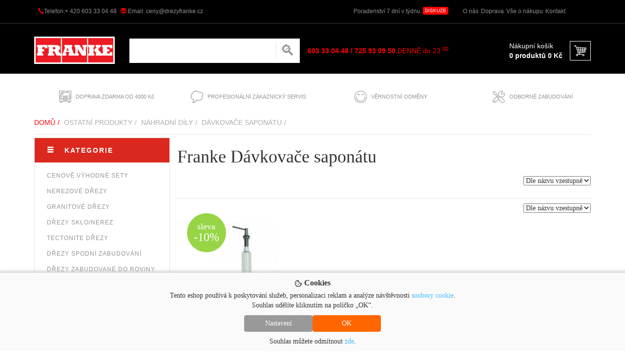

--- FILE ---
content_type: text/html; charset=utf-8
request_url: https://www.drezyfranke.cz/c5398-davkovace-saponatu/
body_size: 5235
content:
<!DOCTYPE html>
<html lang="cs">
<head>
	<meta http-equiv="Content-Type" content="text/html; charset=utf-8">
	<title>Franke Dávkovače saponátu</title>
	<meta name="viewport" content="width=device-width, initial-scale=1">
	<meta name="description" content="Franke Dávkovače saponátu">
	<meta name="keywords" content="Franke Dávkovače saponátu">
	<meta name="author" content="2Traders CZ s.r.o.">
	<meta name="robots" content="all">
	<link rel="stylesheet" type="text/css" href="/styles/lib.css">
	<link rel="stylesheet" type="text/css" href="/styles/main.css?1768845611">
	<script src="/js/jquery.js"></script>
	<script src="/js/lib.js"></script>
	<script src="/js/main.js?1768845611"></script>
	<link rel="shortcut icon" href="/images/favicon.ico">


</head>
<body>

<div style="position:relative;width:0;height:0;z-index:999999">
	<div id="windowBg" style="position:absolute;background:#fff;opacity:.9;z-index:999998"></div>
	<div id="window" style="position:absolute;z-index:999999;background:#fff"></div>
</div>

<div class="cookieBar">
	<div>
		<span><img src="https://static.elektrocz.com/w1/images/cookie.svg" width="16" height"16" /> Cookies</span>
		<p>Tento eshop používá k poskytování služeb, personalizaci reklam a analýze návštěvnosti <a href="/zasady-ochrany-osobnich-udaju/">soubory cookie</a>. Souhlas udělíte kliknutím na políčko „OK“.</p>
		<div>
			<button class="cookieBar-btn-config" onclick="showHideCookieWindow();"><span>Nastavení</span></button>
			<button class="cookieBar-btn-allow-all" onclick="setCookieConsent('all');"><span>OK</span></button>
		</div>
		<p>Souhlas můžete odmítnout <span onclick="setCookieConsent('deny');">zde</span>.</p>
	</div>
</div>

<div class="cookieWindow">
	<div class="cookieWindowFixed">
		<form id="cookieSettings_frm" onsubmit="return false;">
			<div class="cookieSettings_obal">
				<div>
					<span><img src="https://static.elektrocz.com/w1/images/cookie.svg" width="20" height"20" /> Nastavení cookies</span>
					<span onclick="showHideCookieWindow();">+</span>
					<div class="cleaner"></div>
					<p>Zde máte možnost přizpůsobit soubory cookie podle kategorií, v souladu s vlastními preferencemi.</p>
				</div>
				<div class="cookieSettings_select">
					<span>Technické cookies</span>
					<div class="cookieSettings_onoffswitch">
						<input type="checkbox" name="technic" checked disabled />
					</div>
					<div class="cleaner"></div>
					<p>Technické cookies jsou nezbytné pro správné fungování webu a všech funkcí, které nabízí. Jsou odpovědné mj. za uchovávání produktů v košíku, působení filtrů, nákupní proces a ukládání nastavení soukromí. Nepožadujeme Váš souhlas s využitím technických cookies na našem webu. Z tohoto důvodu technické cookies nemohou být individuálně deaktivovány nebo aktivovány.</p>
				</div>
				<div class="cookieSettings_select">
					<span>Analytické cookies</span>
					<div class="cookieSettings_onoffswitch">
						<input type="checkbox" name="analytic" />
					</div>
					<div class="cleaner"></div>
					<p>Analytické cookies nám umožňují měření výkonu našeho webu a našich reklamních kampaní. Jejich pomocí určujeme počet návštěv a zdroje návštěv našich internetových stránek. Data získaná pomocí těchto cookies zpracováváme souhrnně, bez použití identifikátorů, které ukazují na konkrétní uživatelé našeho webu. Pokud vypnete používání analytických cookies ve vztahu k Vaší návštěvě, ztrácíme možnost analýzy výkonu a optimalizace našich opatření.</p>
				</div>
				<div class="cookieSettings_select">
					<span>Personalizované soubory cookie</span>
					<div class="cookieSettings_onoffswitch">
						<input type="checkbox" name="personal" />
					</div>
					<div class="cleaner"></div>
					<p>Používáme rovněž soubory cookie a další technologie, abychom přizpůsobili náš obchod potřebám a zájmům našich zákazníků a připravili tak pro Vás výjimečné nákupní zkušenosti. Díky použití personalizovaných souborů cookie se můžeme vyvarovat vysvětlování nežádoucích informací, jako jsou neodpovídající doporučení výrobků nebo neužitečné mimořádné nabídky. Navíc nám používání personalizovaných souborů cookie umožňuje nabízet Vám dodatečné funkce, jako například doporučení výrobků přizpůsobených Vašim potřebám.</p>
				</div>
				<div class="cookieSettings_select">
					<span>Reklamní cookies</span>
					<div class="cookieSettings_onoffswitch">
						<input type="checkbox" name="reklam" />
					</div>
					<div class="cleaner"></div>
					<p>Reklamní cookies používáme my nebo naši partneři, abychom Vám mohli zobrazit vhodné obsahy nebo reklamy jak na našich stránkách, tak na stránkách třetích subjektů. Díky tomu můžeme vytvářet profily založené na Vašich zájmech, tak zvané pseudonymizované profily. Na základě těchto informací není zpravidla možná bezprostřední identifikace Vaší osoby, protože jsou používány pouze pseudonymizované údaje. Pokud nevyjádříte souhlas, nebudete příjemcem obsahů a reklam přizpůsobených Vašim zájmům.</p>
				</div>
				<div>
					<button class="cookieSettings-btn-allow-selected" onclick="setCookieConsent('spec');"><span>Souhlasím s použitím vybraných souborů cookies</span></button>
					<button class="cookieSettings-btn-allow-all" onclick="setCookieConsent('all');"><span>Souhlasím s použitím všech souborů cookies</span></button>
				</div>
			</div>
		</form>
	</div>
</div>

<header>
   <div class="container">
	   <div id="header-first" class="row">
		   <div class="col-lg-5 col-md-5 col-sm-12 col-xs-12">
			   <div class="wrap">
				   <div class="wrap-inner">
						<span class="glyphicon glyphicon-earphone"></span>
						<span>Telefon:+ 420 603 33 04 48</span>
				   </div>
				   <div class="wrap-inner">
						<span class="glyphicon glyphicon-envelope"></span>
						<span>&nbsp;Email: ceny@drezyfranke.cz</span>
				   </div>
			   </div>
		   </div>
		   <div class="col-lg-4 col-md-4 col-sm-6 col-xs-6">
			   <div id="header-middle">
			   <span>Poradenství 7 dní v týdnu</span>
			   <a href="/diskuze/" title="Diskuze">
				   <div id="discussion-btn">DISKUZE</div>
			   </a>
			   </div>
		   </div>
		   <div class="col-lg-3 col-md-3 col-sm-6 col-xs-6">
			   <nav id="nav-top">
					<a href="/o-nas/" title="O nás">O nás</a>
					<a href="/doprava/" title="Doprava">Doprava</a>
					<a href="/vse-o-nakupu/" title="Vše o nákupu">Vše o nákupu</a>
					<a href="/kontakt/" title="Kontakt">Kontakt</a>
			   </nav>
		   </div>
	   </div>
   </div>
   <div id="hr"></div>
   <div class="container">
	   <div id="header-second" class="row">
		   <div class="col-lg-2 col-md-2 col-sm-12 col-xs-12">
				<a href="/" title="Franke dřezy baterie">
					<div id="logo">
						<img src="/images/franke-logo.jpg" alt="Franke dřezy baterie">
					</div>
				</a>
		   </div>
		   <div class="col-lg-7 col-md-7 col-sm-7 col-xs-7">
			   <form id="search" action="" method="post">
				   <input type="text" name="word" value="">
				   <button> &#128269;</button>
			   </form>
				<div id="call-info">
										<span>603&nbsp;33&nbsp;04&nbsp;48&nbsp;/&nbsp;725&nbsp;93&nbsp;09&nbsp;50</span><span>&nbsp;DENNĚ&nbsp;do&nbsp;23&nbsp;<sup>00</sup></span>
				</div>
		   </div>
		   <div id="cart-info" class="col-lg-3 col-md-3 col-sm-5 col-xs-5">
							   <a href="/kosik/" title="Nákupní košík">
					<div id="cart-icon">
						<img src="/images/cart.png" alt="Nákupní košík">
					</div>
			   </a>
			   <div>
				   <span>Nákupní košík</span><br>
				   <span>0 produktů 0 Kč</span>
			   </div>
		   </div>
	   </div>
   </div>
</header>
<div class="container">
   <div id="sub-header" class="row">
	   <div class="icons-wrap">
			<div class="icons">
				 <img src="/images/doprava.png" alt="Doprava zdarma">
				 <span>DOPRAVA ZDARMA OD 4000 Kč</span>
			 </div>
			 <div class="icons">
				 <img src="/images/servis.png" alt="Zákaznický servis">
				 <span>PROFESIONÁLNÍ ZÁKAZNICKÝ SERVIS</span>
			 </div>
	   </div>
	   <div class="icons-wrap">
			<div class="icons">
				<img src="/images/odmeny.png" alt="Věrnostní odměny">
				<span>VĚRNOSTNÍ ODMĚNY</span>
			</div>
			<div class="icons">
				<img src="/images/instalace.png" alt="Odborné zabudování">
				<span>ODBORNÉ ZABUDOVÁNÍ</span>
			</div>
	   </div>
	</div>
</div>

<div class="container">
		<div class="row">
				<div id="path" class="col-lg-12 col-md-12 col-sm-12 col-xs-12">
					<a href="/" title="Franke dřezy baterie digestoře">Domů</a> <a href="/c5384-ostatni-produkty/" title="Franke Ostatní produkty">Ostatní produkty</a> <a href="/c5392-nahradni-dily/" title="Franke Náhradní díly">Náhradní díly</a> <a href="/c5398-davkovace-saponatu/" title="Franke Dávkovače saponátu">Dávkovače saponátu</a>
				</div>
			</div><div id="section-1" class="row">
	<div id="navigation2" class="col-lg-3 col-md-3">
		<div class="nav-title">
			<span class="glyphicon glyphicon-menu-hamburger"></span><span>KATEGORIE</span>
		</div>
		<nav>
			<ul>
				<li><a href="/c5325-cenove-vyhodne-sety/" title="Cenově výhodné sety">CENOVĚ VÝHODNÉ SETY</a></li><li><a href="/c5327-nerezove-drezy/" title="Nerezové dřezy">NEREZOVÉ DŘEZY</a></li><li><a href="/c5337-granitove-drezy/" title="Granitové dřezy">GRANITOVÉ DŘEZY</a></li><li><a href="/c5405-drezy-sklo-nerez/" title="Dřezy sklo/nerez">DŘEZY SKLO/NEREZ</a></li><li><a href="/c5406-tectonite-drezy/" title="Tectonite dřezy">TECTONITE DŘEZY</a></li><li><a href="/c5348-drezy-spodni-zabudovani/" title="Dřezy spodní zabudování">DŘEZY SPODNÍ ZABUDOVÁNÍ</a></li><li><a href="/c5351-drezy-zabudovane-do-roviny/" title="Dřezy zabudované do roviny">DŘEZY ZABUDOVANÉ DO ROVINY</a></li><li><a href="/c5354-drezove-baterie/" title="Dřezové baterie">DŘEZOVÉ BATERIE</a></li><li><a href="/c5361-kuchynske-sortery/" title="Kuchyňské sortery">KUCHYŇSKÉ SORTERY</a></li><li><a href="/c5180-odsavace-par-digestore/" title="Odsavače par - digestoře">ODSAVAČE PAR - DIGESTOŘE</a></li><li><a href="/c5384-ostatni-produkty/" title="Ostatní produkty">OSTATNÍ PRODUKTY</a></li>			</ul>
		</nav>
				<div id="text-side">
			<h5>Franke Dávkovače saponátu</h5>
			<p>
				Vybírejte si z naší bohaté nabídky <strong>Franke Dávkovače saponátu</strong>, u nás nakoupíte <strong>Franke nejlevněji</strong>. 
				Velmi rádi Vám poskytneme veškeré informace o zboží nebo Vám poradíme s výběrem telefonicky nebo e-mailem. 
				Námi nabízené produkty <strong>Franke Dávkovače saponátu</strong> si velmi rádi oblíbíte a věříme, že s nimi budete spokojeni.
			</p>
		</div>
		<div id="banner-side">
					</div>
	</div>

	<div class="col-lg-9 col-md-9 col-sm-12 col-xs-12">
		<h1>Franke Dávkovače saponátu</h1>
		<div class="catalog-header">
						<div class="wrap">
				<form action="" method="post">
				<select class="sorting" name="sorting" onchange="this.form.submit();">
					<option value="nazev">Dle názvu vzestupně</option>
					<option value="nazev_desc" >Dle názvu sestupně</option>
					<option value="cena" >Dle ceny vzestupně</option>
					<option value="cena_desc" >Dle ceny sestupně</option>
				</select>
				</form>
			</div>
			<div class="line"></div>
					</div>
		
<a href="/p209845-franke-basic-chrom-119.0084.687/" title="Franke BASIC chrom 119.0084.687">
	<div class="product-item">
		<div style="position:absolute;padding:180px 0 0 5px;z-index:999"></div><div class="discount">
			<span>sleva</span>
			<span>-10%</span>
		</div>	<div class="img-wrapper">	<img src="https://i.elektrocz.com/images/00210000/00209845/1726051807_s.jpg" alt="Franke BASIC chrom 119.0084.687">	</div>
		<h2>Franke BASIC chrom 119.0084.687</h2><span>1 419 Kč</span><span>1 573 Kč</span>
	</div>
</a>		<div class="catalog-header">
			
						<div class="wrap">
				<form action="" method="post">
				<select class="sorting" name="sorting" onchange="this.form.submit();">
					<option value="nazev">Dle názvu vzestupně</option>
					<option value="nazev_desc" >Dle názvu sestupně</option>
					<option value="cena" >Dle ceny vzestupně</option>
					<option value="cena_desc" >Dle ceny sestupně</option>
				</select>
				</form>
			</div>
			<div class="line"></div>
					</div>
	</div>
</div>	<footer>
		<div class="row">
			<div class="col-lg-12">
				<div id="nav-bottom">
					<div id="link-wrap-outer">
						<div class="link-wrap">
							<a href="/o-nas/" title="O nás">O nás</a>
							<a href="/clanky/" title="Články">Články</a>
							<a href="/doprava/" title="Doprava">Doprava</a>
						</div>
						<div class="link-wrap">
							<a href="/obchodni-podminky/" title="Obchodní podmínky">Obchodní podmínky</a>
							<a href="/reklamace-a-servis/" title="Reklamace a servis">Reklamace a servis</a>
							<a href="/zasady-ochrany-osobnich-udaju/" title="Zásady ochrany osobních údajů">Zásady ochrany osobních údajů</a>
						</div>
					</div>
					<div class="link-wrap">
						<!---
						<a href="/nakup-na-splatky/" title="Nákup na splátky">Nákup na splátky</a>
						--->

						<a href="/zarucni-listy/" title="Záruční listy">Záruční listy</a>
						<a href="/kontakt/" title="Kontakt">Kontakt</a>
					</div>
				</div>
				<div id="copyright">
					<span>Copyright &copy; 2010-2026 2Traders CZ s.r.o. - Drezyfranke.cz</span>
				</div>
			</div>
		</div>
	</footer>
</div>
<div id="slider-top">
	<span class="glyphicon glyphicon-menu-up"></span>
</div>
</body>
<script type="text/javascript">
<!--
document.write('<img src="https://www.drezyfranke.cz/cnt.php?id=1&amp;http='+escape(document.referrer)+'&amp;http2='+escape(window.location.href)+'" width="1" height="1" border="0" alt="" />');
//-->
</script>

<script type="text/javascript">
function showHideCookieWindow() {
	$('#cookieSettings_frm').toggle();
	$('.cookieWindow').css('top',Math.max(0,(($(window).height() - $('#cookieSettings_frm').outerHeight())/2)) + 'px');
	$('.cookieWindow').css('left',Math.max(0,(($(window).width() - $('#cookieSettings_frm').outerWidth())/2)) + 'px');
}

function setCookieConsent(typ) {
	if(typ=='all') { $('#cookieSettings_frm input[type=\'checkbox\']').prop('checked',true); }
	else if(typ=='deny') { $('#cookieSettings_frm input[type=\'checkbox\']').prop('checked',false); }

	var param = 'action=set-cookie&'+$('#cookieSettings_frm').serialize();

	if(window.XMLHttpRequest) {
		xmlhttpSet=new XMLHttpRequest();
	}
	else {
		xmlhttpSet=new ActiveXObject('Microsoft.XMLHTTP');
	}
	xmlhttpSet.onreadystatechange=function() {
		if(xmlhttpSet.readyState==4 && xmlhttpSet.status==200) {
			var date = new Date();
			date.setFullYear(date.getFullYear()+1);
			document.cookie = 'app_user_cookieWelcome=1; path=/; expires=' + date.toGMTString();
			location.reload();
		}
	};
	xmlhttpSet.open('POST','/set-cookie.php',true);
	xmlhttpSet.setRequestHeader('Content-type','application/x-www-form-urlencoded');
	xmlhttpSet.send(param);
}
</script>

</html>


--- FILE ---
content_type: text/css
request_url: https://www.drezyfranke.cz/styles/main.css?1768845611
body_size: 10582
content:
@font-face{font-family:'Myriad Pro Regular';font-style:normal;font-weight:400;src:local('Myriad Pro Regular'),url(/styles/font/MYRIADPRO-REGULAR.woff) format("woff")}
@font-face{font-family:'Myriad Pro Condensed';font-style:normal;font-weight:400;src:local('Myriad Pro Condensed'),url(/styles/font/MYRIADPRO-COND.woff) format("woff")}
@font-face{font-family:'Myriad Pro Semibold Italic';font-style:normal;font-weight:400;src:local('Myriad Pro Semibold Italic'),url(/styles/font/MYRIADPRO-SEMIBOLDIT.woff) format("woff")}
@font-face{font-family:'Myriad Pro Semibold';font-style:normal;font-weight:400;src:local('Myriad Pro Semibold'),url(/styles/font/MYRIADPRO-SEMIBOLD.woff) format("woff")}
@font-face{font-family:'Myriad Pro Condensed Italic';font-style:normal;font-weight:400;src:local('Myriad Pro Condensed Italic'),url(/styles/font/MYRIADPRO-CONDIT.woff) format("woff")}
@font-face{font-family:'Myriad Pro Bold Italic';font-style:normal;font-weight:400;src:local('Myriad Pro Bold Italic'),url(/styles/font/MYRIADPRO-BOLDIT.woff) format("woff")}
@font-face{font-family:'Myriad Pro Bold Condensed Italic';font-style:normal;font-weight:400;src:local('Myriad Pro Bold Condensed Italic'),url(/styles/font/MYRIADPRO-BOLDCONDIT.woff) format("woff")}
@font-face{font-family:'Myriad Pro Bold Condensed';font-style:normal;font-weight:400;src:local('Myriad Pro Bold Condensed'),url(/styles/font/MYRIADPRO-BOLDCOND.woff) format("woff")}
@font-face{font-family:'Myriad Pro Bold';font-style:normal;font-weight:400;src:local('Myriad Pro Bold'),url(/styles/font/MYRIADPRO-BOLD.woff) format("woff")}
@font-face{font-family:'MyriadPro-Light';src:local(?),url(/styles/font/MYRIADPRO-LIGHT.woff) format("woff"),url(/styles/font/MYRIADPRO-LIGHT.woff);font-weight:400;font-style:normal}
a,a:hover,a:visited,a:active,a:focus{text-decoration:none;color:#000}body{font-family:Myriad Pro}.cleaner{clear:both;display:block;visibility:hidden}.cookieBar{position:fixed;left:0;bottom:0;width:100%;color:#fff;background:#fafafa;z-index:999998;text-align:center;padding:10px 0;box-shadow:2px 2px 7px 4px silver}.cookieBar > div{margin:0 auto;max-width:600px}.cookieBar > div > span{display:block;color:#333;font-size:16px;font-weight:700}.cookieBar > div > p{margin:0;padding:5px 0;color:#333}.cookieBar > div > p:nth-of-type(2){padding:5px 0 0}.cookieBar > div > p a,.cookieBar > div > p span{color:#43baff!important;text-decoration:none;cursor:pointer}.cookieBar > div > div{display:flex;justify-content:center;gap:5px;padding:5px 0}.cookieBar > div > div > button{position:relative;text-align:center;border:0;border-radius:4px;cursor:pointer;width:140px;padding:7px 0}.cookieBar > div > div > button:hover{opacity:.8}.cookieBar > div > div > button span{color:#fff}.cookieBar > div > div > .cookieBar-btn-config{background:#999}.cookieBar > div > div > .cookieBar-btn-allow-all{background:#f60}.cookieWindow{position:absolute;width:0;height:0;z-index:999999}.cookieWindowFixed{position:fixed}#cookieSettings_frm{display:none}.cookieSettings_obal{background:#fff;border:1px solid #ccc;padding:15px;max-width:600px;max-height:90vh;overflow-y:auto;box-shadow:2px 2px 7px 4px silver}.cookieSettings_obal > div:nth-of-type(1){border-bottom:1px solid #ccc;padding-bottom:5px}.cookieSettings_obal > div:nth-of-type(1) > span:nth-of-type(1){float:left;font-family:myriad-light;font-size:24px;color:#000}.cookieSettings_obal > div:nth-of-type(1) > span:nth-of-type(2){position:relative;top:-16px;float:right;font-family:myriad-light;font-size:36px;color:#000;cursor:pointer;transform:rotate(45deg);-webkit-transform:rotate(45deg);-moz-transform:rotate(45deg);-ms-transform:rotate(45deg);-o-transform:rotate(45deg)}.cookieSettings_obal > div:nth-of-type(1) > p{margin:0;padding:0;position:relative;top:-6px}.cookieSettings_obal > .cookieSettings_select{border-bottom:1px solid #ccc;padding:10px 0}.cookieSettings_obal > .cookieSettings_select > span{position:relative;top:5px;float:left;font-family:myriad-light;font-size:16px;color:#000}.cookieSettings_obal > .cookieSettings_select > p{margin:0;padding:10px 0 0}.cookieSettings_onoffswitch{float:right;position:relative;width:60px;-webkit-user-select:none;-moz-user-select:none;-ms-user-select:none}.cookieSettings_onoffswitch-checkbox{display:none}.cookieSettings_onoffswitch-label{display:block;overflow:hidden;cursor:pointer;border:1px solid #ccc;border-radius:20px}.cookieSettings_onoffswitch-inner{display:block;width:200%;margin-left:-100%;transition:margin .3s ease-in 0}.cookieSettings_onoffswitch-inner:before,.cookieSettings_onoffswitch-inner:after{display:block;float:left;width:50%;height:26px;padding:0;line-height:26px;font-size:12px;color:#fff;font-family:Trebuchet,Arial,sans-serif;font-weight:700;box-sizing:border-box}.cookieSettings_onoffswitch-inner:before{content:" ";padding-left:10px;background-color:#78DE66;color:#5E5E5E}.cookieSettings_onoffswitch-inner:after{content:" ";padding-right:10px;background-color:#fff;color:#737373;text-align:right}.cookieSettings_onoffswitch-switch{display:block;width:25px;margin:.5px;background:#FFF;position:absolute;top:0;bottom:0;right:33px;border:1px solid #ccc;border-radius:20px;transition:all .3s ease-in 0}.cookieSettings_onoffswitch-checkbox:checked + .cookieSettings_onoffswitch-label .cookieSettings_onoffswitch-inner{margin-left:0}.cookieSettings_onoffswitch-checkbox:checked + .cookieSettings_onoffswitch-label .cookieSettings_onoffswitch-switch{right:0}.cookieSettings_obal > div:nth-of-type(6){display:flex;justify-content:center;gap:5px;padding:10px 0 0}.cookieSettings_obal > div:nth-of-type(6) > button{position:relative;text-align:center;border:0;border-radius:4px;cursor:pointer;padding:10px}.cookieSettings_obal > div:nth-of-type(6) > button:hover{opacity:.8}.cookieSettings_obal > div:nth-of-type(6) > button span{color:#fff}.cookieSettings_obal > div:nth-of-type(6) > .cookieSettings-btn-allow-selected{background:#999}.cookieSettings_obal > div:nth-of-type(6) > .cookieSettings-btn-allow-all{background:#f60}#slider-top{position:fixed;bottom:50px;right:-50px;width:50px;height:50px;background:red;color:#fff;font-size:30px;line-height:50px;text-align:center;cursor:pointer;opacity:.5}.energo{margin:0;width:34px;height:24px;line-height:24px;padding-left:5px;border-right:0;border-radius:3px 2px 2px 3px;position:relative;text-align:left;font-size:14px;color:#fff}.energo:after{content:"";display:block;border-style:solid;border-width:12px 0 12px 10px;width:0;height:0;position:absolute;top:0;right:-9px}.energo-a3{background-color:#028f40}.energo-a3:after{border-color:transparent #028f40}.energo-a2{background-color:#22a639}.energo-a2:after{border-color:transparent #22a639}.energo-a1{background-color:#a1cd16}.energo-a1:after{border-color:transparent #a1cd16}.energo-a0{background-color:#fff601;color:#000!important}.energo-a0:after{border-color:transparent #fff601}.energo-b{background-color:#f7aa02}.energo-b:after{border-color:transparent #f7aa02}.energo-c{background-color:#e36511}.energo-c:after{border-color:transparent #e36511}.energo-d{background-color:#d7251b}.energo-d:after{border-color:transparent #d7251b}.energo-e{background-color:#d92419}.energo-e:after{border-color:transparent #d92419}.energo-f{background-color:#d92419}.energo-f:after{border-color:transparent #d92419}.energo-g{background-color:#d92419}.energo-g:after{border-color:transparent #d92419}header{background:#000;color:#909295}#header-first{font-size:12px}#header-first span{display:block;float:left;margin-top:15px;margin-bottom:15px}#header-first .wrap-inner span:nth-of-type(2){font-family:Arial}#header-first .glyphicon{color:red;margin-left:8px}@media only screen and (max-width: 992px){#header-first .wrap{width:380px;margin-left:auto;margin-right:auto;overflow:auto}}@media only screen and (max-width: 400px){#header-first .wrap{width:100%}#header-first .wrap-inner{width:190px;margin-left:auto;margin-right:auto;overflow:auto}}#discussion-btn{font-family:Arial;font-size:10px;float:left;color:#fff;height:16px;width:auto;background:red;padding:0 3px;margin-left:5px;margin-top:14px;border:solid 1px red;border-radius:3px 3px 3px 3px;-moz-border-radius:3px;-webkit-border-radius:3px 3px 3px 3px}#discussion-btn:hover{border:solid 1px #fff;transform:scale(1.05)}#header-middle{font-family:Arial;float:right}#nav-top a{font-family:Arial;display:inline-block;color:#909295;margin-right:2px;margin-top:15px;margin-bottom:15px}@media only screen and (max-width: 520px){#nav-top a{display:block;margin-bottom:0;margin-top:10px;text-align:right}}#nav-top a:hover{color:red}#hr{width:100%;height:2px;background:#1e1e1e}#header-second{padding:20px 0}#logo{padding-top:6px;margin-left:auto;margin-right:auto;max-width:190px}#logo img{width:100%;height:auto}#search{margin-top:10px}#search input[type=text]{font-family:MyriadPro-Light;float:left;font-size:25px;height:50px;width:45%;border:none;outline:none;background:#fff;padding-left:10px}@media only screen and (max-width: 1200px){#search input[type=text]{width:80%}}@media only screen and (max-width: 520px){#search input[type=text]{width:40%}}#search button{background:#fff;outline:none;border:none;font-size:30px;float:left;text-align:center;vertical-align:middle;height:50px;width:55px}#search button:hover{color:#000}#search button:before{content:"";background:#e3e3e3;float:left;display:inline-block;margin-right:5px;margin-top:3px;width:1px;height:70%}@media only screen and (max-width: 400px){#search input[type=text]{position:absolute;width:140px;left:65px}#search button:before{display:none}#search button:after{content:"";background:#e3e3e3;float:left;display:inline-block;position:absolute;margin-left:5px;width:1px;height:35%}}#call-info{font-family:Arial;float:right}@media only screen and (max-width: 1200px){#call-info{float:left;margin-left:25%}}@media only screen and (max-width: 992px){#call-info{float:left;margin-left:0}}#call-info span{line-height:50px}#call-info span:first-of-type{color:red;font-weight:700}#call-info span:last-of-type{color:red}#cart-info div{font-family:Arial;margin-top:15px;float:right}@media only screen and (max-width: 520px){#cart-info > div:last-of-type{display:none}}#cart-info div > span{font-weight:700;color:#fff}#cart-info div > span:first-of-type{font-weight:400}#cart-icon{margin-left:15px;padding:8px;border:solid 1px #fff}#cart-icon:hover{outline:solid 1px #fff}#sub-header{margin-top:20px;margin-bottom:30px}#sub-header .icons-wrap{max-width:652px;float:left}@media only screen and (max-width: 1200px){#sub-header .icons-wrap{clear:left;float:none;margin-left:auto;margin-right:auto}}#sub-header .icons{font-family:Arial;float:left;width:256px;margin-left:35px;margin-top:15px;text-align:center}@media only screen and (max-width: 600px){#sub-header .icons{float:none;clear:left;margin-left:auto;margin-right:auto}}#sub-header span{font-family:Arial;padding-left:5px;font-size:11px;color:#909295;text-align:center}#navigation{padding-right:0}.nav-title{font-family:Arial;font-size:16px;background:#db281e;color:#fff;padding:16px 0 16px 5px;letter-spacing:2px}.nav-title span{padding-left:20px;font-weight:700}#navigation ul{padding:11px 15px 10px;background:#2f2f2f}@media only screen and (max-width: 992px){#navigation{padding-right:15px}}#navigation li{font-family:Arial;list-style:none;color:#fff;padding:5px 0 5px 10px;border-top:solid 1px #2f2f2f;border-bottom:solid 1px #2f2f2f;letter-spacing:1px}#navigation a{color:#fff;font-size:12px}#navigation li:hover{border-top:solid 1px #fff;border-bottom:solid 1px #fff}#section-1{margin-bottom:20px}#section-1 .slider-wrapper{padding-left:30px}#img-slider .img-wrapper{max-width:833px;height:auto;display:none}#img-slider .img-wrapper.active{display:inline-block}#limited-box{height:365px;border:solid 1px #e5e5e5}#limited-box-part1{background:#f2f2f2;height:100%;width:42%;min-width:230px;max-width:233px;padding:20px;float:left}#limited-box-part1:after{content:"";position:absolute;left:243px;top:46%;width:0;height:0;border-top:20px solid transparent;border-bottom:20px solid transparent;border-left:20px solid #f2f2f2;z-index:5}#limited-box-part1 span:first-of-type{font-size:40px;line-height:45px;font-weight:700}#limited-box-part1 span:nth-of-type(2){display:block;margin-top:30px;font-size:26px}#limited-box-part1 span:nth-of-type(3){display:block;font-weight:700;margin-top:-8px}#limited-box-part1 span:nth-of-type(4){display:inline-block;font-size:26px;font-weight:700;color:red;padding-right:10px}#limited-box-part1 span:nth-of-type(5){text-decoration:line-through;color:#777}#limited-box-part1 .button{font-family:Arial;font-size:12px;max-width:130px;color:#fff;background:#2f2f2f;text-align:center;padding:12px 0 8px;margin-left:auto;margin-right:auto;margin-top:15px;border:solid 1px #2f2f2f;border-radius:3px 3px 3px 3px;-moz-border-radius:3px;-webkit-border-radius:3px 3px 3px 3px}#limited-box-part1 .button:hover{color:#2f2f2f;background:#fff}#limited-box-part2{overflow:hidden}#limited-box-part2 img{max-height:280px;max-width:325px;margin:20px auto 10px;vertical-align:middle}@media only screen and (max-width: 400px){#limited-box-part2 img{display:none}}#timer-wrapper{width:100%;height:150px;position:relative}#timer{font-family:Arial;position:absolute;bottom:30px;right:24%;max-width:164px;margin:auto}@media only screen and (max-width: 400px){#timer-wrapper{height:200px}#timer{right:0;top:0}}#timer .time{float:left;background:red;color:#fff;height:40px;width:40px;margin-right:1px;text-align:center}.time span:first-of-type{display:block;font-size:16px;padding-top:5px}.time span:last-of-type{display:block;font-size:10px}.sec2-titles{font-family:Arial;background:#f2f2f2;font-size:16px;line-height:44px;padding-left:15px}#most-sold{height:365px;border:solid 1px #e5e5e5}#most-sold img{max-height:140px}#most-sold > div:nth-of-type(2),#most-sold > div:nth-of-type(4){height:150px;display:table-cell;vertical-align:middle}#most-sold > div:nth-of-type(3){background:#e5e5e5;height:1px;margin-left:5%;width:90%}#most-sold .img-wrapper{padding:5px;float:left;width:50%}#most-sold .text-wrapper{padding:10px;float:left;width:50%}#most-sold .text-wrapper span:last-of-type{font-size:26px;font-weight:700;color:red}#newsletter{background:#ed1c24;height:180px;margin-bottom:31px;position:relative}#newsletter .title{font-family:Myriad Pro;font-size:28px;line-height:52px;text-align:center;color:#fff;font-weight:700}#newsletter .title:after{content:"";display:block;clear:left;min-height:1px;margin-left:12%;width:76%;background:#ca030b}#newsletter .contain{font-family:Myriad Pro;font-size:24px;text-align:center;padding-top:10px;color:#fff}#newsletter .button{font-family:Arial;position:absolute;bottom:0;height:45px;line-height:45px;text-align:center;width:100%;color:#fff;font-size:16px;background:#ca030b}#newsletter .button:hover{background:#b8030a;cursor:pointer}#consult{border:solid 1px #e5e5e5;height:155px}#consult .contain{padding:10px 20px}#consult .contain span:first-of-type{font-family:Arial;font-size:12px;color:#909295}#consult .contain span:nth-of-type(2){font-size:16px;line-height:30px;font-weight:700;color:red;text-align:center}#consult .contain span:last-of-type{font-size:16px;font-weight:700;color:#909295;text-align:center}#recommended{font-size:36px;width:100%;text-align:center;margin-top:30px;margin-bottom:10px}.underline{height:1px;width:100%;margin-bottom:10px;background:#e5e5e5}#recommended span:first-of-type{color:red;font-weight:700}#recommended span:last-of-type{font-family:MyriadPro-Light}.recomm-item-wrap{float:left;max-width:570px;margin-left:auto;margin-right:auto}@media only screen and (max-width: 1200px){.recomm-item-wrap{clear:left;float:none;max-width:570px;margin-left:auto;margin-right:auto}}.recomm-item{height:350px;width:285px;padding:15px;float:left}@media only screen and (max-width: 620px){.recomm-item{clear:left;float:none;margin-left:auto;margin-right:auto}}.recomm-item:hover{-webkit-box-shadow:0 0 8px -3px rgba(0,0,0,0.75);-moz-box-shadow:0 0 8px -3px rgba(0,0,0,0.75);box-shadow:0 0 8px -3px rgba(0,0,0,0.75)}.recomm-item .img-wrapper{width:95%;height:70%;position:relative}.recomm-item img{position:absolute;top:0;right:0;bottom:0;left:0;margin:auto;max-width:100%;max-height:100%;width:auto;height:auto}.recomm-item h3{font-family:MyriadPro-Light;display:block;font-size:22px}.recomm-item span:last-of-type{display:block;font-size:24px;font-weight:700;color:red;margin-top:-8px}#articles-row > div{margin-top:40px;margin-bottom:30px}.underline2{width:100%;height:1px;background:#e5e5e5;margin-top:70px}#articles-row .picture,#articles-row .article{float:left;width:50%}@media only screen and (max-width: 620px){#articles-row .picture,#articles-row .article{width:auto;margin-bottom:10px}}#articles-row .article{text-align:justify;font-family:Arial}#articles-row img{max-width:100%;height:auto;margin-left:auto;margin-right:auto;display:block}#articles-row h3{font-family:Myriad Pro;margin-top:5px;margin-bottom:5px;line-height:18px;font-size:16px;color:red}#articles-row p a{float:right;color:red}#articles-row .bottom-link{position:absolute;bottom:0;color:red}#articles-row a:hover{color:#b8030a;text-decoration:underline}#banner-wide{margin-top:30px}#banner-wide img{max-width:1140px;width:100%;height:auto}#descript-row{margin-top:30px;max-height:500px}#description{border:solid 1px #e5e5e5;padding:30px;overflow:auto;min-height:275px}@media only screen and (max-width: 1200px){#description{min-height:200px}}#description h1{margin-top:5px}#description div:first-of-type{float:left;min-width:30%}#description div:last-of-type{font-family:Arial;float:left;width:70%}#description span:first-of-type{font-family:MyriadPro-Light;display:block;font-size:36px}#description span:last-of-type{display:block;font-size:50px;font-weight:700}#description img{margin-top:-10px}#descript-big{max-height:275px}@media only screen and (max-width: 1200px){#descript-big{margin-top:30px;margin-left:auto;margin-right:auto;width:auto}}#counseling-outer-wrap{height:420px}@media only screen and (max-width: 1200px){#counseling-outer-wrap{height:auto}}.counseling:first-of-type{float:left;padding:45px 20px 45px 40px;margin:30px 0 0;background:#f2f2f2;min-width:500px;max-width:500px;height:100%}.counseling:first-of-type > .wrap{margin-bottom:25px}#counseling-text{font-family:Arial;margin-top:40px;padding-right:10px;font-size:12px;font-style:italic;line-height:30px}@media only screen and (max-width: 1200px){.counseling:first-of-type{width:100%;max-width:940px;min-width:300px;margin:30px 0 0;padding:45px 40px 0}.counseling:first-of-type > .wrap{display:block;float:left;width:30%;min-width:200px;margin-right:10px}#counseling-text{float:left;max-width:60%;overflow:auto;margin-top:10px;padding-right:0}}@media only screen and (max-width: 650px){.counseling:first-of-type{padding:25px 0 0}.counseling:first-of-type > .wrap{margin-left:auto;margin-right:auto;float:none}#counseling-text{margin-left:auto;margin-right:auto;float:none}}.counseling:last-of-type{float:left;margin:30px 0 0;padding:45px 40px 45px 20px;background:#f2f2f2;min-width:640px;max-width:640px;height:100%}@media only screen and (max-width: 1200px){.counseling:last-of-type{width:100%;max-width:100%;min-width:300px;margin:0;padding:30px 40px 45px}}#counseling-row1:after{content:"";display:inline-block;height:1px;width:100%;background:#e5e5e5}#counseling-row1 div{font-family:MyriadPro-Light;font-size:24px;float:left}#counseling-row1 span{font-family:Myriad Pro;font-size:22px;font-weight:700}#counseling-row1 .button{font-family:Arial;float:right;height:30px;width:120px;font-size:14px;line-height:30px;text-align:center;color:#fff;background:red;cursor:pointer;border:solid 1px red;border-radius:3px 3px 3px 3px;-moz-border-radius:3px;-webkit-border-radius:3px 3px 3px 3px}#counseling-row1 .button:hover{border:solid 1px #fff;transform:scale(1.05)}.counseling-row2 .header{font-size:12px;line-height:25px;margin-top:15px}.counseling-row2 .header span:first-of-type{font-family:Arial;font-weight:700;float:left}.counseling-row2 .header span:nth-of-type(2){font-family:Arial;font-size:10px;font-weight:700;display:block;color:red;border:solid 1px red;float:left;padding:3px 5px 0;margin-left:10px;margin-top:-5px;border-radius:3px 3px 3px 3px;-moz-border-radius:3px;-webkit-border-radius:3px 3px 3px 3px}.counseling-row2 .header span:last-of-type{font-family:Arial;float:right;font-style:italic}.counseling-row2 .question{font-family:Arial;clear:both;padding-top:15px;font-size:12px;font-style:italic;line-height:20px}#nav-bottom:before{content:"";display:inline-block;height:1px;width:100%;background:#e5e5e5;margin-top:35px;margin-bottom:10px}#link-wrap-outer{float:left;overflow:auto;max-width:100%}#nav-bottom .link-wrap{float:left}@media only screen and (max-width: 1200px){#link-wrap-outer{clear:left;float:none;max-width:820px;margin-left:auto;margin-right:auto}#nav-bottom > .link-wrap{clear:left;float:none;width:350px;margin-left:auto;margin-right:auto}}@media only screen and (max-width: 992px){#link-wrap-outer > .link-wrap:first-of-type{clear:left;float:none;max-width:40%;margin-left:auto;margin-right:auto}#link-wrap-outer > .link-wrap:last-of-type{clear:left;float:none;max-width:62%;margin-left:auto;margin-right:auto}#nav-bottom > .link-wrap{width:280px}}#nav-bottom a{font-family:Arial;font-size:12px;line-height:25px;margin-left:35px;color:#909295}@media only screen and (max-width: 992px){#nav-bottom a{margin-left:15px;float:left}}@media only screen and (max-width: 700px){#nav-bottom a{display:block;clear:left;float:none;text-align:center;margin-left:0}#nav-bottom > .link-wrap{width:150px}}#copyright{font-family:Arial;clear:left;max-width:400px;margin:50px auto}#question-modal{font-family:Myriad Pro}.glyphicon-remove-circle{font-size:25px;cursor:pointer;position:absolute;right:10px;top:10px}.glyphicon-remove-circle:hover{color:red}.modal-title{text-align:center;margin-top:40px;margin-bottom:40px}#question-form{width:90%;max-width:90%;margin-left:auto;margin-right:auto}#question-form input{display:block;max-width:200px;width:100%;margin-left:auto;margin-right:auto;margin-bottom:20px;text-align:center;border:solid 1px #e5e5e5;line-height:30px;font-size:18px}#question-form textarea{display:block;width:90%;max-width:90%;margin-left:auto;margin-right:auto;margin-bottom:30px;border:solid 1px #e5e5e5}#question-form input[type=submit]{outline:none;color:#fff;background:#2f2f2f;text-align:center;padding:8px 0;border:solid 1px #2f2f2f;border-radius:3px 3px 3px 3px;-moz-border-radius:3px;-webkit-border-radius:3px 3px 3px 3px}#question-form input[type=submit]:hover{color:#2f2f2f;background:#fff}.modal label{font-size:16px;font-style:italic;font-weight:400;display:block;text-align:center}#navigation2{padding-right:0}@media only screen and (max-width: 992px){#navigation2{padding-right:15px}}#navigation2 .nav-title{font-family:Arial;font-size:14px;background:#db281e;color:#fff;padding:15px 0 15px 5px;border-top:solid 1px #e5e5e5;border-left:solid 1px #e5e5e5;border-right:solid 1px #e5e5e5}#navigation2 ul{padding:10px 15px;border-bottom:solid 1px #e5e5e5;border-left:solid 1px #e5e5e5;border-right:solid 1px #e5e5e5}#navigation2 li{font-family:Arial;list-style:none;color:#909295;padding:5px 0 5px 10px;border-top:solid 1px #fff;border-bottom:solid 1px #fff;letter-spacing:1px}#navigation2 a{color:#909295;font-size:12px}#navigation2 li:hover{border-top:solid 1px #e5e5e5;border-bottom:solid 1px #e5e5e5}#text-side{padding:15px 5px 0}#text-side h5{font-family:Arial;font-weight:700;color:#858585}#text-side p{font-family:Arial;margin-top:5px;color:#909295}#banner-side{max-width:277.5px}#banner-side img{width:100%;height:auto}@media only screen and (max-width: 992px){#banner-side{display:none}}.catalog-header{min-height:55px;width:100%}.catalog-header .line{clear:both;width:100%;height:1px;background:#e5e5e5}.catalog-header .wrap{float:right;min-height:55px;padding-top:10px}@media only screen and (max-width: 400px){.catalog-header .wrap{float:none;width:100%;margin-left:auto;margin-right:auto;display:block}}.select-wrapper{font-family:Arial;float:left;display:inline-block;cursor:pointer}.select-wrapper:first-of-type,.select-wrapper:first-of-type select{width:165px;margin-right:50px;height:28px;line-height:28px;border:1px solid red;border-radius:2px 2px 2px 2px;-moz-border-radius:2px;-webkit-border-radius:2px 2px 2px 2px}.select-wrapper:last-of-type,.select-wrapper:last-of-type select{color:#909295;width:90px;margin-right:20px;height:28px;line-height:28px}.select-wrapper .holder{display:block;width:100%;margin:0 35px 0 5px;line-height:24px;white-space:nowrap;overflow:hidden;cursor:pointer;position:relative;z-index:-1}.select-wrapper select{margin:0;position:absolute;z-index:2;cursor:pointer;outline:none;opacity:0;_nofocusline:expression(this.hideFocus=true);-ms-filter:progid:DXImageTransform.Microsoft.Alpha(Opacity=0);filter:alpha(opacity=0);-khtml-opacity:0;-moz-opacity:0}@media only screen and (max-width: 400px){.select-wrapper:first-of-type{float:none;width:180px;margin-left:auto;margin-right:auto;display:block}.select-wrapper:last-of-type,.select-wrapper:last-of-type select{float:none;width:180px;padding-left:150px;margin-left:auto;margin-right:auto;display:block;border:1px solid red;border-radius:2px 2px 2px 2px;-moz-border-radius:2px;-webkit-border-radius:2px 2px 2px 2px}}.products-amount{font-family:Arial;color:red;background:#fff;border:solid 1px red;line-height:28px;float:left;padding-top:3px;margin-right:80px;-webkit-appearance:none;-moz-appearance:none;appearance:none;border-radius:2px 2px 2px 2px;-moz-border-radius:2px;-webkit-border-radius:2px 2px 2px 2px}@media only screen and (max-width: 400px){.products-amount{float:none;width:145px;margin-left:auto;margin-right:auto;display:block}}.products-amount:focus,.products-amount:focus > option{border:solid 1px red;outline:none}.sorting1{font-family:Arial;color:#909295;background:#fff;line-height:28px;border:none;float:left;padding-top:3px;margin-right:20px;-webkit-appearance:none;-moz-appearance:none;appearance:none}@media only screen and (max-width: 400px){.sorting1{display:block;float:none;width:70px;margin-left:auto;margin-right:auto}}.sorting2{float:left}@media only screen and (max-width: 400px){.sorting2{float:none;width:35px;margin-left:auto;margin-right:auto}}.glyphicon-menu-down{color:red;text-align:center;font-size:18px;line-height:35px;height:35px;width:35px;border:solid 1px #e5e5e5;border-radius:35px 35px 35px 35px;-moz-border-radius:35px;-webkit-border-radius:35px 35px 35px 35px}.product-item{position:relative;height:350px;width:282px;padding:15px;float:left}@media only screen and (max-width: 1200px) and (min-width: 768px){.product-item:nth-of-type(even){margin-left:9%}.product-item:nth-of-type(odd){margin-right:9%}}@media only screen and (max-width: 768px) and (min-width: 620px){.product-item:nth-of-type(even){margin-left:3%}.product-item:nth-of-type(odd){margin-right:3%}}@media only screen and (max-width: 620px){.product-item{clear:left;float:none;margin-left:auto;margin-right:auto}}.product-item:hover{-webkit-box-shadow:0 0 8px -3px rgba(0,0,0,0.75);-moz-box-shadow:0 0 8px -3px rgba(0,0,0,0.75);box-shadow:0 0 8px -3px rgba(0,0,0,0.75)}.discount{height:80px;vertical-align:middle;width:80px;text-align:center;background:#97d547;position:absolute;top:30px;left:20px;z-index:10;border-radius:80px 80px 80px 80px;-moz-border-radius:80px;-webkit-border-radius:80px 80px 80px 80px}.discount > span:first-of-type{margin-top:15px;color:#fff;font-size:18px;display:block}.discount > span:last-of-type{margin-top:-8px;font-size:24px;color:#fff;display:block}.product-item .img-wrapper{width:95%;height:65%;position:relative}.product-item img{position:absolute;top:0;right:0;bottom:0;left:0;margin:auto;max-width:100%;max-height:100%;width:auto;height:auto}.product-item > h2{font-family:MyriadPro-Light;display:block;font-size:22px}.product-item > span:nth-of-type(1){display:block;font-size:24px;font-weight:700;color:red;margin-top:-8px;float:left}.product-item > span:nth-of-type(2){display:block;float:left;margin-left:15px;text-decoration:line-through}#pages{line-height:55px;float:left}@media only screen and (max-width: 400px){#pages{float:none;width:160px;margin-left:auto;margin-right:auto}}#pages span{display:inline-block;line-height:22px;width:24px;padding-top:2px;text-align:center;font-size:16px;color:#909295;margin-right:5px}#pages .active{border:solid 1px red;color:red;font-weight:700;border-radius:2px 2px 2px 2px;-moz-border-radius:2px;-webkit-border-radius:2px 2px 2px 2px}#path:after{content:"";display:inline-block;width:100%;height:1px;background:#e5e5e5}#path a{font-family:Arial;color:#aaabad;text-transform:uppercase}#path a:after{font-family:Arial;content:"/";display:inline-block;padding:0 5px}#path a:first-of-type{color:red}#product-info1{height:400px;margin-bottom:50px}@media only screen and (max-width: 992px){#product-info1{height:auto}}#info-left{position:relative;max-width:450px;min-width:450px;border:solid 1px #e5e5e5;max-height:400px;text-align:center;line-height:420px;margin-left:auto;margin-right:auto;display:table-cell;vertical-align:middle;text-align:center}@media only screen and (max-width: 992px){#info-left{max-width:300px}}@media only screen and (max-width: 768px){#info-left{max-width:100%}}@media only screen and (min-width: 992px) and (max-width: 1200px){#info-left{min-width:300px}}#info-left .overview{max-width:100%;height:auto}#info-left:hover > .zoom-symbol{transform:scale(1.3)}#info-left .zoom-symbol{line-height:34px;text-align:center;height:34px;width:34px;border:solid 1px #e5e5e5;position:absolute;z-index:10;bottom:20px;right:20px}#info-center{padding-top:25px}@media only screen and (max-width: 768px){#info-center{max-width:440px;margin-left:auto;margin-right:auto}}#info-center div:first-of-type span{margin-right:15px;color:#838383}@media only screen and (max-width: 300px){#info-center div:first-of-type span{display:block;margin-top:5px}}#name{font-family:MyriadPro-Light;font-size:40px;font-weight:100;margin-top:5px}#price span:nth-of-type(1){font-family:MyriadPro-Light;font-size:46px;display:inline-block;margin-right:10px}#price span:nth-of-type(2){font-family:Myriad Pro;font-size:16px;display:inline-block;margin-right:10px}#price span:last-of-type{text-decoration:line-through}@media only screen and (max-width: 300px){#price span{display:block;margin-top:5px}}#info-center .demand{background:#f7f7f7;border-top:solid 1px #e5e5e5;border-bottom:solid 1px #e5e5e5;overflow:hidden}#info-center .demand span{display:block;margin:10px 10px 5px 5px;float:left}#info-center .demand form{margin-right:5px;float:right}@media only screen and (max-width: 992px){#info-center .demand form{float:none;width:150px;margin-left:auto;margin-right:auto}}#info-center .demand input{display:block;float:left;margin-top:5px;height:24px}#info-center .demand input[type=text]{border:solid 1px #e5e5e5;outline:none;padding-left:5px;max-width:100px;text-align:center}#info-center .demand input[type=button]{border:solid 1px #ed1c24;display:block;outline:none;color:#fff;background:#ed1c24;padding:0 5px;margin-left:5px}#info-center .demand input[type=button]:hover{background:#bf171d}.stock{border-bottom:solid 1px #e5e5e5;xheight:37px;padding:10px 0 5px 5px;font-weight:700;color:#94C535}.not-in-stock{border-top:solid 1px #e5e5e5;border-bottom:solid 1px #e5e5e5;height:37px;padding:10px 0 5px 5px;font-weight:700;color:red}.extWar-wrapper{margin-top:15px}.extWar-wrapper label{font-weight:400;line-height:18px;cursor:pointer}.extWar-wrapper label span{font-weight:700}#form-buy label:before{content:"";display:block;height:14px;width:14px;line-height:14px;border:solid 1px #000;float:left;margin-right:5px}#form-buy input:checked + label:before{content:"\2713"}#form-buy input[type=radio]{display:none}#form-buy{margin-bottom:40px}#form-buy button{margin-top:20px}#form-buy button:first-of-type{font-family:Arial;display:inline-block;font-weight:700;height:48px;width:120px;margin-right:5px;text-align:center;background:#ed1c24;border:solid 1px #ed1c24;color:#fff;padding-top:3px}#form-buy button:first-of-type:hover{background:#bf171d}#form-buy button:nth-of-type(2){font-family:Arial;display:inline-block;font-weight:700;height:48px;xwidth:150px;padding-left:15px;padding-right:15px;margin-right:5px;text-align:center;background:#fff;border:solid 2px #b5b5b5;color:#b5b5b5;padding-top:3px}#form-buy button:nth-of-type(2):hover{background:#b5b5b5;color:#fff}@media only screen and (max-width: 1200px) and (min-width: 768px){#form-buy button{display:block;margin-top:5px}}@media only screen and (max-width: 450px){#form-buy button{display:block;margin-top:5px}}#sets .span-wrapper{font-family:Arial;color:#a9a9a9;margin-top:15px;margin-bottom:15px;text-align:center}#sets span{font-weight:700}#demand-info .span-wrapper{font-family:Arial;background:#ed1c24;color:#fff;padding-top:15px;padding-bottom:15px;text-align:center;margin-bottom:30px}#demand-info span{font-weight:700}#demand-info a{font-weight:700;color:#fff;text-decoration:underline}#product-info2 .link-wrapper{max-width:580px;margin-left:auto;margin-right:auto;margin-top:30px;line-height:40px}#product-info2 .tabs-link{font-family:Myriad Pro;font-size:16px;margin-right:30px;padding:10px;color:#838383;margin-bottom:40px}@media only screen and (max-width: 400px){#product-info2 .tabs-link{margin-left:auto;margin-right:auto}}#product-info2 .tabs-link:first-of-type{color:red;font-weight:700;border:solid 3px red}#product-info2 .tabs-link:hover{color:red}#product-info3{margin-top:30px}#product-info3 .tabs{min-height:400px}#tab-desc span{font-size:20px}#tab-desc p{margin-top:20px;line-height:30px;font-size:16px}#tab-spec{font-size:16px;line-height:30px}#tab-spec table{width:100%}#tab-spec td{padding-left:10px}#tab-spec tr:nth-of-type(1n){background:#e5e5e5}#tab-spec tr:nth-of-type(2n){background:#fff}#tab-photo .img-wrap{max-width:285px;min-width:285px;padding:10px;float:left}#tab-photo .img-wrap:hover{-webkit-box-shadow:0 0 2px -1px rgba(0,0,0,1);-moz-box-shadow:0 0 2px -1px rgba(0,0,0,1);box-shadow:0 0 2px -1px rgba(0,0,0,1)}@media only screen and (min-width: 992px) and (max-width: 1200px){#tab-photo{padding-left:42.5px}}@media only screen and (min-width: 768px) and (max-width: 992px){#tab-photo{padding-left:75px}}@media only screen and (min-width: 680px) and (max-width: 768px){#tab-photo{padding-left:5%;padding-right:5%}}@media only screen and (max-width: 680px){#tab-photo .img-wrap{float:none;margin-left:auto;margin-right:auto}}#tab-photo img{display:block;max-width:100%;margin-left:auto;margin-right:auto}#cart-page{margin-bottom:50px;padding-left:0;padding-right:0}#cart-page .row{margin-left:15px;margin-right:15px}.cart-state{font-family:Arial;padding-left:0;padding-right:0;margin-top:5px}.cart-state div:first-of-type{float:left;height:70px;width:90%;border:1px solid #ececec;color:#a1a1a1;text-align:center;line-height:70px}.cart-state div:last-of-type{float:left;width:10%;color:#a1a1a1;text-align:center;line-height:70px}.cart-state.active > div:first-of-type{background:red;border:none;color:#fff}.cart-state a{display:block;text-decoration:none;color:#a1a1a1}.cart-state.active a{color:#fff}#summary div{width:100%}.product-row{min-height:200px}@media only screen and (max-width: 1200px){.product-row{width:750px;margin-left:auto;margin-right:auto}}@media only screen and (max-width: 768px){.product-row{width:300px;margin-left:auto;margin-right:auto}}.product-row > div{float:left}.product-row .img-wrap{max-width:300px;max-height:200px;border:solid 1px #e5e5e5;margin-right:15px}.product-row .img-wrap img{max-width:100%;max-height:200px;height:auto;padding:5px}.product-row .name-part{margin-top:60px;width:400px}@media only screen and (max-width: 1200px){.product-row .name-part{margin-top:25px}}.product-row .name-part span{font-family:MyriadPro-Light;display:block;font-size:30px}.product-row .name-part div{float:left}.product-row .price-part input{float:left;height:52px;width:60px;margin-right:100px;padding-left:22px;font-size:20px}@media only screen and (max-width: 1200px){.product-row .price-part input{margin-right:25px}}.product-row .price-part{width:400px;margin-top:60px}@media only screen and (max-width: 1200px){.product-row .price-part{margin-top:25px;width:300px}}.product-row .price-part div{margin-top:-15px;float:right}.product-row .price-part span{display:block;font-size:50px;font-weight:700}.product-row .price-part a{margin-top:-10px;width:60px;text-align:center;display:block;text-decoration:underline;color:#97999b}.product-row .price-part a:hover{color:#000}#summary1 .line{display:inline-block;width:100%;height:1px;background:#e5e5e5}#summary1 table{font-family:Arial;width:97%;margin-left:1.5%}#summary1 tr{border-bottom:solid 1px #e5e5e5;line-height:60px;font-size:18px}#summary1 tr:last-of-type{border-bottom:none}#summary1 tr > td:last-of-type{text-align:right}#summary1 tr:last-of-type td:last-of-type{font-size:36px;font-weight:700}#bottom-button{font-family:Arial;margin-top:50px;margin-bottom:50px}#bottom-button button:focus{text-decoration:none;outline:none}#bottom-button .back{float:left;width:260px;height:95px;color:#fff;background:red;line-height:95px;text-align:center;font-size:18px;border-radius:3px 3px 3px 3px;-moz-border-radius:3px;-webkit-border-radius:3px 3px 3px 3px;border:0 solid #87db3d}@media only screen and (max-width: 570px){#bottom-button .back{width:230px}}#bottom-button .next{float:right;width:260px;height:95px;color:#fff;background:red;line-height:95px;text-align:center;font-size:18px;border-radius:3px 3px 3px 3px;-moz-border-radius:3px;-webkit-border-radius:3px 3px 3px 3px;border:0 solid red}@media only screen and (max-width: 570px){#bottom-button .next{margin-top:10px;width:230px}}#bottom-button .next:hover,#bottom-button .back:hover{color:red;background:#fff;border:solid 1px red}.glyphicon-asterisk,.hint span{color:red}#invoice{font-family:Arial;width:570px;float:left;padding:15px}@media only screen and (min-width: 992px) and (max-width: 1200px){#invoice{width:470px}}@media only screen and (min-width: 768px) and (max-width: 992px){#invoice{width:360px}}@media only screen and (max-width: 768px){#invoice{width:100%}}.labels-wrap{max-width:400px;height:505px;margin-left:auto;margin-right:auto}@media only screen and (min-width: 768px) and (max-width: 992px){.labels-wrap{width:360px}}#invoice label{display:block;float:right;width:100%;font-weight:400}#invoice label:first-of-type{margin-top:30px}#invoice label span{text-align:right;float:right;line-height:30px;font-size:16px}#invoice label .glyphicon-asterisk{font-size:10px;line-height:15px;margin-left:3px}#invoice label input[type=text]{width:300px;line-height:30px;float:right;padding-left:5px;font-size:16px;margin-left:10px}@media only screen and (min-width: 768px) and (max-width: 992px){#invoice label input[type=text]{width:250px}}@media only screen and (max-width: 768px){#invoice label input[type=text]{width:75%}}@media only screen and (max-width: 450px){#invoice label input[type=text]{width:58%}}#delivery{font-family:Arial;width:570px;float:left;padding:15px}@media only screen and (min-width: 992px) and (max-width: 1200px){#delivery{width:470px}}@media only screen and (min-width: 768px) and (max-width: 992px){#delivery{width:360px}}@media only screen and (max-width: 768px){#delivery{width:100%}}#delivery label{display:block;float:right;width:100%;font-weight:400}#delivery label:first-of-type{margin-top:30px}#delivery label span{text-align:right;float:right;line-height:30px;font-size:16px}#delivery label .glyphicon-asterisk{font-size:10px;line-height:15px;margin-left:3px}#delivery label input[type=text]{width:300px;line-height:30px;float:right;padding-left:5px;font-size:16px;margin-left:10px}@media only screen and (min-width: 768px) and (max-width: 992px){#delivery label input[type=text]{width:250px}}@media only screen and (max-width: 768px){#delivery label input[type=text]{width:75%}}@media only screen and (max-width: 450px){#delivery label input[type=text]{width:58%}}#check-wrapper{margin-top:20px;margin-left:20px}@media only screen and (max-width: 768px){#check-wrapper{margin-top:0;margin-left:0}}#invoice #check span{float:left;text-align:left;padding-left:10px}@media only screen and (max-width: 992px){#invoice #check span{max-width:180px}}#check:before{display:block;content:"";float:left;line-height:30px;height:30px;width:30px;border:solid 1px #ececec;text-align:center}#invoice input[type=checkbox]:checked + #check:before{content:"\2713";font-weight:700}#invoice input[type=checkbox]{visibility:collapse}.note-wrap{width:80%;margin-left:auto;margin-right:auto}.note-wrap label{font-family:Arial;font-weight:400;font-size:16px}#poznamka{width:100%;height:100px}#delivery-form{margin-bottom:80px}#delivery-form > div{margin-top:30px}#delivery-form div > div{font-family:Arial;border:solid 1px #e5e5e5;min-height:100px;padding:20px}#delivery-form label,#payment-form label{font-family:MyriadPro-Light;font-size:22px;font-weight:400;cursor:pointer}#delivery-form label:before,#payment-form label:before{content:"";display:inline-block;border:solid 1px #e5e5e5;width:25px;height:25px;margin-left:-17px;margin-right:10px;margin-bottom:5px;vertical-align:middle}#delivery-form input[type=radio],#payment-form input[type=radio]{visibility:collapse}#delivery-form input[type=radio]:checked + label:before,#payment-form input[type=radio]:checked + label:before{content:"\2713";font-size:18px;font-style:normal;font-weight:700;text-align:center}#delivery-form input[type=checkbox]{visibility:collapse}#delivery-form input[type=checkbox]:checked + label:before{content:"\2713";font-size:18px;font-style:normal;font-weight:700;text-align:center}#delivery-form span{display:inline-block;float:right;font-size:18px;color:red;font-weight:700;max-width:80%}#payment-form{margin-top:80px}#payment-form div > div{font-family:Arial;padding-left:35px;min-height:70px}.product-row-sum{min-height:400px}@media only screen and (max-width: 1200px){.product-row-sum{width:750px;margin-left:auto;margin-right:auto}}@media only screen and (max-width: 768px){.product-row-sum{width:300px;height:600px;margin-left:auto;margin-right:auto}}.product-row-sum > div{float:left}.product-row-sum .img-wrap{max-width:300px;max-height:400px;border:solid 1px #e5e5e5;margin-right:15px}.product-row-sum .img-wrap img{max-width:100%;max-height:400px;height:auto;padding:5px}.product-row-sum .name-part{margin-top:100px;width:400px}@media only screen and (max-width: 1200px){.product-row-sum .name-part{margin-top:75px}}@media only screen and (max-width: 768px){.product-row-sum .name-part{margin-top:30px}}.product-row-sum .name-part span:first-of-type{font-family:MyriadPro-Light;display:block;font-size:30px}.product-row-sum .name-part span:last-of-type{display:block;width:90px;line-height:30px;text-align:center;color:#fff;background:#87db3d;border-radius:3px 3px 3px 3px;-moz-border-radius:3px;-webkit-border-radius:3px 3px 3px 3px;border:0 solid #87db3d}.product-row-sum .name-part div{float:left}.product-row-sum .price-part input{float:left;height:52px;width:60px;margin-top:10px;margin-right:100px;padding-left:22px;font-size:20px}@media only screen and (max-width: 1200px){.product-row-sum .price-part input{margin-right:25px}}.product-row-sum .price-part{width:400px;margin-top:100px}@media only screen and (max-width: 1200px){.product-row-sum .price-part{margin-top:25px;width:300px}}.product-row-sum .price-part div{margin-top:-5px;float:right}.product-row-sum .price-part span{display:block;font-size:50px;font-weight:700}.product-row-sum .price-part a{margin-top:-10px;width:60px;text-align:center;display:block;text-decoration:underline;color:#97999b}.product-row-sum .price-part a:hover{color:#000}input[type=number]:disabled{background:#fff;border:solid 1px red}#summary-final table{font-family:Arial;width:100%}#summary-info{font-family:Arial;margin-bottom:50px}#summary-info h3{font-size:24px}@media only screen and (max-width: 992px){#summary-info h3{text-align:center;margin-top:50px}}#summary-info table{width:100%}#summary-info td{padding:5px}#summary-info tr > td:first-of-type{text-align:right;max-width:150px}#summary-info tr > td:last-of-type{min-width:150px}.confirm{margin-top:30px;margin-bottom:30px;width:100%;text-align:right}.confirm a{color:red;text-decoration:underline}#pay-row{border-top:solid 1px #e5e5e5}#pay-row,#delivery-row{height:80px;border-bottom:solid 1px #e5e5e5}#pay-row td:first-of-type,#delivery-row td:first-of-type{font-size:24px}#pay-row td:nth-of-type(odd),#delivery-row td:nth-of-type(odd){width:30%;padding-right:5px}#pay-row td:nth-of-type(even),#delivery-row td:nth-of-type(even){width:70%;text-align:right}.table2{font-family:Arial;margin-top:30px;margin-left:3%;max-width:94%;min-width:250px}.table2 tr{height:50px;font-size:16px;border-bottom:solid 1px #e5e5e5}.table2 tr:last-of-type{border:none}.table2 td:nth-of-type(odd){width:30%}.table2 td:nth-of-type(even){width:70%;text-align:right;font-size:18px;font-weight:700}.table2 tr:last-of-type td:last-of-type{font-size:26px;color:red}#about-us h3 > span:first-of-type{font-weight:700;color:red}#about-us h3 > span:last-of-type{font-family:MyriadPro-Light}#about-us p{font-family:Arial}#delivery-page h3 > span:first-of-type{font-weight:700;color:red;font-family:Myriad Pro}#delivery-page h3 > span:last-of-type{font-family:MyriadPro-Light}#delivery-page span{font-family:Arial}#delivery-page p{font-family:Arial}#delivery-page li{list-style:none;font-family:Arial}#delivery-page .aviz{margin-top:50px}#delivery-page .comfort{margin-top:50px}#delivery-page .personally{margin-top:50px}#delivery-page .delivery-comp{margin-top:50px}#delivery-page .img-wrapper{max-width:710px;margin-left:auto;margin-right:auto;margin-bottom:50px}#delivery-page .img-wrapper img{width:100%;height:auto}#delivery-page h4{margin-bottom:30px;font-family:Arial}#delivery-page .hide-btn{color:#fff;background:red;font-family:Arial;line-height:30px;width:120px;text-align:center;margin-left:auto;margin-right:auto;cursor:pointer;border-radius:3px 3px 3px 3px;-moz-border-radius:3px;-webkit-border-radius:3px 3px 3px 3px}#delivery-page .hide-btn:hover{transform:scale(1.06)}#delivery-page .places{margin-left:50px}#delivery-page .places p{margin-bottom:20px}#conditions{font-family:Arial}#conditions h3{text-align:center}#conditions h3 > span:first-of-type{font-weight:700;color:red;font-family:Myriad Pro}#conditions h3 > span:last-of-type{font-family:MyriadPro-Light}#conditions .header div{min-width:100%;text-align:center}#conditions .header a{font-size:18px;text-decoration:underline}#conditions h4{margin-top:30px}#conditions tr{vertical-align:text-top}#conditions tr > td:nth-of-type(odd){padding-left:15px;border-bottom:solid 25px #fff}#conditions tr > td:nth-of-type(even){padding-left:10px}#conditions td a{text-decoration:underline}#conditions table li{list-style:none;padding-bottom:5px}#conditions .footer > span{display:block;margin-top:10px;margin-bottom:20px}#conditions .footer > div:first-of-type{width:35%;float:left}#conditions .footer > div:last-of-type{width:auto;float:left;line-height:30px}#conditions .cond-before{clear:left}#conditions .cond-before h4{display:block;margin-top:120px;margin-bottom:15px;color:red}#conditions .cond-before a{color:red}#reclamations{font-family:Arial}#reclamations h3 > span:first-of-type{font-weight:700;color:red;font-family:Myriad Pro}#reclamations h3 > span:last-of-type{font-family:MyriadPro-Light}#reclamations > span{display:block;margin-bottom:10px}#reclamations .contact-fr{margin-top:20px}#reclamations .contact-fr span{display:block}#reclamations a{color:red;text-decoration:underline}#charges{font-family:Arial}#charges h3 > span:first-of-type{font-weight:700;color:red;font-family:Myriad Pro}#charges h3 > span:last-of-type{font-family:MyriadPro-Light}#charges h4{margin-top:30px}#charges .table div > span:first-of-type{display:inline-block;width:38%;min-width:150px;color:red;font-weight:700}#charges .table div > span:nth-of-type(2){display:inline-block;width:30%;min-width:150px;font-weight:700}#charges .table{margin-top:30px;min-width:500px;border:solid 1px red}#charges .table div{padding:10px}#charges .table div:nth-of-type(even){font-size:12px}#charges .table div:nth-of-type(even):after{content:"";height:1px;width:100%;display:inline-block;background:red}#charges .table div:last-of-type:after{display:none}#charges .table div > span:last-of-type{display:inline-block;width:30%;min-width:150px}#terms{font-family:Arial}#terms h3 > span:first-of-type{font-weight:700;color:red;font-family:Myriad Pro}#terms h3 > span:last-of-type{font-family:MyriadPro-Light}#terms a{text-decoration:underline;color:red}#terms p{margin-top:30px}#terms ul{margin-top:30px}#terms li{font-weight:700}#payments{font-family:Arial}#payments h3 > span:first-of-type{font-weight:700;color:red;font-family:Myriad Pro}#payments h3 > span:last-of-type{font-family:MyriadPro-Light}#payments h4:first-of-type{margin-top:30px;margin-bottom:30px}#payments .outer-wrap{max-width:800px;margin-left:auto;margin-right:auto;min-height:120px}#payments .icon-wrap{float:left;padding:5px;border:solid 1px #73839a;-webkit-border-radius:10px;-moz-border-radius:10px;border-radius:10px;margin:5px}#cetelem{clear:left;margin-top:30px;background:#efefef;color:#73839a;border:solid 1px #73839a;padding:30px;-webkit-border-radius:10px;-moz-border-radius:10px;border-radius:10px}#cetelem p,#cetelem li,#cetelem table{font-size:12px}#cetelem h4{text-decoration:underline;margin-top:30px}#cetelem .red-title{display:inline-block;font-weight:700;color:red;margin-top:25px;margin-bottom:15px}#cetelem table{margin-left:30px}#cetelem td{padding-right:15px}#cetelem .example{display:inline-block;font-weight:700;margin-top:10px;margin-bottom:10px}#home-credit{clear:left;margin-top:30px;background:#efefef;color:#73839a;border:solid 1px #73839a;padding:30px;-webkit-border-radius:10px;-moz-border-radius:10px;border-radius:10px}#home-credit p,#home-credit li,#home-credit table{font-size:12px}#home-credit h4{text-decoration:underline;margin-top:30px}#home-credit .red-title{display:inline-block;font-weight:700;color:red;margin-top:25px;margin-bottom:15px}#home-credit table{margin-bottom:30px;border:solid 2px red}#home-credit td,#home-credit th{padding:5px 10px;border:solid 2px red}#home-credit .table-title{margin-top:50px;font-weight:700}#essox{clear:left;margin-top:30px;background:#efefef;color:#73839a;border:solid 1px #73839a;padding:30px;-webkit-border-radius:10px;-moz-border-radius:10px;border-radius:10px}#essox p,#essox li,#essox span{font-size:12px}#essox h4{text-decoration:underline;margin-top:30px}#essox .red-title{display:inline-block;font-weight:700;color:red;margin-top:25px;margin-bottom:15px}#warranty{font-family:Arial}#warranty h3 > span:first-of-type{font-weight:700;color:red;font-family:Myriad Pro}#warranty h3 > span:last-of-type{font-family:MyriadPro-Light}#contact{font-family:Arial}#contact h1{font-family:Myriad Pro;font-size:46px;color:red;text-align:center}#contact h2{font-family:MyriadPro-Light;color:red;text-align:center;font-size:36px;display:block;margin-top:-5px}#contact h2 > span{font-family:Myriad Pro;font-weight:700}#contact h3.type{font-family:MyriadPro-Light;font-size:36px;text-align:center;margin-top:50px}#contact h3.phone{font-family:MyriadPro-Light;font-size:36px;text-align:center;color:red}#contact h3.phone span{font-weight:700}#contact .mail{font-family:Myriad Pro;display:inline-block;width:100%;text-align:center;font-size:18px}#contact .mailabroad{font-family:Myriad Pro;width:100%;text-align:center;font-size:18px}#contact .comment{margin-top:20px;line-height:32px;text-align:center;font-family:Myriad Pro;font-style:italic;font-size:18px;color:#737373;display:block}#contact .line{background:#dadada;height:1px;width:90%;margin-left:5%;margin-top:25px}#contact .line2{background:#dadada;height:1px;width:100%;margin-bottom:30px;margin-top:35px}#contact h4{margin-top:40px;text-align:center;font-family:MyriadPro-Light;font-size:24px}#contact span.abroad{margin-top:40px;display:inline-block;text-align:center;font-family:MyriadPro-Light;font-size:24px;margin-left:45px}#contact h5{margin-top:40px;text-align:center;font-family:MyriadPro-Light;font-size:20px;color:red}#border{border-right:solid 1px #dadada}#showrooms1 > div{margin-top:60px}#showrooms1 img{max-width:100%;height:auto}#showrooms1 .count{border:solid 2px red;-webkit-border-radius:3px;-moz-border-radius:3px;border-radius:3px;width:450px;padding-left:15px;margin-top:50px;margin-left:auto;margin-right:auto}#showrooms1 .count span{font-family:MyriadPro-Light;font-size:46px;color:red}#showrooms1 .count span:first-child{font-family:Myriad Pro;font-weight:700}#showrooms1 p{width:450px;font-family:MyriadPro-Light;font-size:24px;text-align:center;margin-top:30px}@media only screen and (max-width: 992px){#showrooms1 p,#showrooms1 .count,#showrooms1 img{display:block;width:100%;margin-left:auto;margin-right:auto}}#showrooms2{text-align:center}#showrooms2 > div{margin-top:50px;margin-bottom:40px}#showrooms2 img{max-width:100%;height:auto}#showrooms2 .city{font-family:Myriad Pro;font-size:18px;color:red;font-weight:700;display:inline-block;margin-top:25px}#showrooms2 .street{font-family:MyriadPro-Light;font-size:26px}#showrooms2 .city2{font-family:MyriadPro-Light;font-size:26px}@media only screen and (max-width: 768px){#border{border-right:none}}#links span{font-family:Myriad Pro;font-weight:700;font-size:16px}#links a{color:#4596ff}#links div:first-of-type span{float:right}@media only screen and (max-width: 768px){#links div:first-of-type span,#links div span{float:none;text-align:center;display:block;margin-left:auto;margin-right:auto}}#address{margin-bottom:50px;max-height:270px}#address .wrapper1{border-left:solid 1px #f6f6f6;border-bottom:solid 1px #f6f6f6;border-top:solid 1px #f6f6f6;background:#f6f6f6;padding:30px 0 30px 12%;height:270px}@media only screen and (max-width: 768px){#address .wrapper1{padding-left:0;text-align:center}}#address .wrapper2{border-right:solid 1px #f6f6f6;border-bottom:solid 1px #f6f6f6;border-top:solid 1px #f6f6f6;padding:30px 0;height:270px}@media only screen and (max-width: 768px){#address .wrapper2{padding-left:0;text-align:center}}#address span{font-family:MyriadPro-Light;font-size:18px;display:inline-block;margin-left:10%}#address .title{font-size:26px}#address > div:last-of-type{margin-top:25px}#address2 h3{text-align:center;font-family:MyriadPro-Light;font-size:26px}#address2 span{font-family:MyriadPro-Light;text-align:center;display:block;margin-left:auto;margin-right:auto;font-size:18px}#purchase{font-family:Arial}#purchase a{text-decoration:underline}#purchase h3 > span:first-of-type{font-weight:700;color:red;font-family:Myriad Pro}#purchase li{line-height:30px}#purchase .paragraph-wrapper{margin-top:50px}#purchase .paragraph-wrapper a{color:red}#cancellation{font-family:Arial}#cancellation a{text-decoration:underline}#cancellation h3 > span:first-of-type{font-weight:700;color:red;font-family:Myriad Pro}#cancellation .file-link{text-decoration:underline;color:red}#cancellation .cancel-form .second-col label{font-weight:400;font-family:MyriadPro-Light;display:block;font-size:18px;margin-top:20px}.cancel-form input[type=radio]{display:none}.cancel-form .check:before{content:"";display:block;height:30px;width:30px;border:solid 1px #e5e5e5;float:left;margin-right:10px;line-height:28px;text-align:center}.cancel-form input[type=radio]:checked + .check:before{content:"\2713";font-family:MyriadPro-Light;font-size:18px}.cancel-form textarea{width:350px;height:150px;border:solid 1px #e5e5e5;margin-bottom:20px}#cancellation .first-col{float:left;width:40%}@media only screen and (max-width: 650px){#cancellation .first-col{width:100%}}#cancellation .first-col span{margin-top:20px;display:block;font-family:MyriadPro-Light;font-size:18px}#cancellation .second-col{float:left}.cancel-form input[type=text]{display:block;border:solid 1px #e5e5e5}#cancellation .second-row{width:100%;float:left}#cancellation .second-row label{float:left;font-weight:400;font-family:MyriadPro-Light;display:block;font-size:18px;width:40%}@media only screen and (max-width: 650px){#cancellation .second-row label{width:100%}}#consumer-name{width:350px}.cancel-form input[type=submit]{margin-left:40%;display:block;outline:none;border:solid 1px #e5e5e5;background:#fff;font-family:MyriadPro-Light;font-size:18px}@media only screen and (max-width: 650px){.cancel-form input[type=submit]{margin-left:0}}.cancel-form input[type=submit]:hover{background:#e5e5e5}.second-row input{margin-bottom:15px}#cookies{font-family:Arial}#cookies a{color:blue;text-decoration:underline}#cookies h3 > span:first-of-type{font-weight:700;color:red;font-family:Myriad Pro}#cookies p{margin-bottom:40px}#cookies ul{margin-top:-20px;margin-bottom:40px}#showroom{font-family:Arial}#showroom a{color:blue;text-decoration:underline}#showroom h3 > span:first-of-type{font-weight:700;color:red;font-family:Myriad Pro}#showroom div{margin-bottom:20px}#showroom div span{display:block}#extendedWar{font-family:Arial}#extendedWar a{color:red;text-decoration:underline}#extendedWar h3 > span:first-of-type{font-weight:700;color:red;font-family:Myriad Pro}#extendedWar h4,#extendedWar p{margin-top:30px}#discussion{font-family:Arial}#discussion a{color:red;text-decoration:underline}#discussion h3 > span:first-of-type{font-weight:700;color:red;font-family:Myriad Pro}#discussion .newQuery{background:red;color:#fff;width:160px;line-height:30px;text-align:center;margin:20px auto;border:solid 1px red;-webkit-border-radius:4px;-moz-border-radius:4px;border-radius:4px;cursor:pointer}#discussion .newQuery:hover{background:#fff;color:red;border:solid 1px red}#discussion .queryWrapper{width:100%;margin-bottom:20px;clear:both;overflow:auto}#discussion .queryHeader,#discussion .answerHeader{background:#2f2f2f;color:#fff;padding:5px;overflow:auto}#discussion .queryAuthor,#discussion .answerFrom{font-weight:700}#discussion .queryTime,#discussion .answerTime{float:right}#discussion .queryBody{padding:5px 5px 10px}#discussion .answer{margin-left:25px}#discussion .answerBody{padding:5px 5px 10px;background:#e5e5e5}#discussion .addAnswer{background:red;color:#fff;width:120px;line-height:30px;text-align:center;border:solid 1px red;-webkit-border-radius:4px;-moz-border-radius:4px;border-radius:4px;cursor:pointer;float:right;margin-top:5px}#discussion .addAnswer:hover{background:#fff;color:red;border:solid 1px red}#newQuery{font-family:Arial}#newQuery td{padding-top:5px;padding-bottom:5px}#newQuery label,#newAnswer label{text-align:left;width:100px;font-style:normal;font-size:14px}#newAnswer .notify{width:auto}#newAnswer .notify:before{content:"";width:20px;height:20px;border:solid 1px #e5e5e5;display:block;float:left;margin-right:10px;margin-bottom:50px}#notify-check:checked + .notify:before{content:"\2713";line-height:20px;text-align:center}#notify-check{display:none}#newQuery input[type=text],#newQuery input[type=tel],#newQuery input[type=email],#newAnswer input[type=password],#newAnswer input[type=text]{width:200px}@media only screen and (max-width: 400px){#newQuery input[type=text],#newQuery input[type=tel],#newQuery input[type=email],#newAnswer input[type=password],#newAnswer input[type=text]{width:100%}}#newQuery textarea,#newAnswer textarea{width:100%;height:100px}#newQuery .modal-footer div,#newAnswer .modal-footer div{width:100%}#newQuery span,#newAnswer span{float:left}#newQuery input[type=submit],#newAnswer input[type=submit]{outline:none;border:solid 1px red;background:red;color:#fff;-webkit-border-radius:4px;-moz-border-radius:4px;border-radius:4px;padding:5px}#newQuery input[type=submit]:hover,#newAnswer input[type=submit]:hover{background:#fff;color:red}#price-demand{font-family:Arial}#price-demand h3 > span:first-of-type{font-weight:700;color:red;font-family:Myriad Pro}#price-demand h3 > span:last-of-type{font-family:MyriadPro-Light}#price-demand h4{margin-top:50px;font-family:Myriad Pro;font-size:24px;text-align:center;font-weight:700}#price-demand label,#price-demand input,#price-demand textarea{width:400px;display:block;margin-left:auto;margin-right:auto;text-align:center}@media only screen and (max-width: 500px){#price-demand label,#price-demand input,#price-demand textarea{width:100%}}#price-demand label{font-family:MyriadPro-light;font-weight:400;font-size:20px;margin-top:10px}#price-demand label span{color:red;vertical-align:top}#price-demand input,#price-demand textarea{border:solid 1px #e5e5e5;font-size:16px;min-height:38px;-webkit-border-radius:3px;-moz-border-radius:3px;border-radius:3px}#price-demand textarea{height:150px}#antispam{max-width:150px}#price-demand input[type=submit]{font-family:Arial;font-weight:700;font-size:14px;margin-top:10px;color:#fff;background:#ed1c24;width:200px;border:solid 1px #ed1c24;-webkit-border-radius:3px;-moz-border-radius:3px;border-radius:3px}#price-demand input[type=submit]:hover{background:#fff;color:red}.galImg{cursor:pointer}#galHidden{display:none;font-family:arial}#gal_block_left{float:left;width:65%;position:relative}#gal_block_right{float:left;width:35%;background:#f6f6f6;overflow:auto}.gal_block_div{padding:25px 17px;color:#000!important;font-size:12px!important}.gal_block_div h2{font-size:24px;color:#000;margin:0 0 14px!important;padding:0!important;line-height:120%!important}.gallery{background:#fff}.gallery .main{width:100%;text-align:center}.gallery .main li{width:100%;display:none;text-align:center}.gallery .main li table{width:100%;text-align:center}.gallery .main li:first-child{display:block}.gallery .thumb{margin-top:60px}.gallery .thumb li{width:113px;height:88px;display:block;float:left;cursor:pointer;background:#fff;border:1px solid #f6f6f6}.gallery .thumb li.selected{border:1px solid #c4c4c4}.gallery .thumb li img{cursor:pointer;opacity:1;filter:alpha(opacity=100);-ms-filter:alpha(opacity=100);padding:5px;-webkit-transition:opacity .2s ease-in-out;-moz-transition:opacity .2s ease-in-out;-ms-transition:opacity .2s ease-in-out;-o-transition:opacity .2s ease-in-out;transition:opacity .2s ease-in-out}.gallery .thumb li img:hover{opacity:.5;filter:alpha(opacity=100);-ms-filter:alpha(opacity=50)}.gallery .indicator{display:none}.gallery nav{width:100%;position:absolute;z-index:99998}.gallery nav div{width:60px;cursor:pointer}.gallery nav div.nextBtn{float:right;background:url(../images/galerie/next.gif) center center no-repeat}.gallery nav div.prevBtn{float:left;background:url(../images/galerie/prev.gif) center center no-repeat}

--- FILE ---
content_type: application/javascript
request_url: https://www.drezyfranke.cz/js/main.js?1768845611
body_size: 2848
content:
function trim(e){return e.replace(/^\s*|\s*$/g,"")}function closeBigWindow(e){e=e||window.event;e.target?el=e.target:e.srcElement&&(el=e.srcElement);e=el.id;"windowBg"!=e&&"closeSplatky"!=e&&"closeGal"!=e||($("#windowBg").css("display","none"),$("#window").css("display","none"),$("#window").html(" "),$("body").css("overflow","auto"))}function startTimer(e){var t,o=e,n=0,a=0,i=0;setInterval(function(){t=parseInt(o/86400,10),n=parseInt((o-86400*t)/3600,10),a=parseInt((o-86400*t-3600*n)/60,10),i=parseInt((o-86400*t-3600*n-60*a)%60,10),n=n<10?"0"+n:n,a=a<10?"0"+a:a,i=i<10?"0"+i:i,$("#timer_den").html(t),$("#timer_hod").html(n),$("#timer_min").html(a),$("#timer_sec").html(i),--o<0&&(o=e)},1e3)}function reCalc(e,t,o){"doprava"==e&&(doprava=o,dopravaT=t,sluzba1=sluzba2=sluzba3=sluzba4=platba="","osobni_vydejna_90"==t||"osobni"==t?($("#serviceTable")&&($("#serviceTable input").prop("disabled",!0),$("#serviceTable input").prop("checked",!1)),$("#payTable0").css("display","none"),$("#payTable1").css("display","none"),$("#payTable1 input:radio").prop("checked",!1),$("#payTable2").css("display","block"),$("#payTable2 input:radio").prop("checked",!1)):"toptrans"!=t&&"geis"!=t||($("#serviceTable")&&($("#serviceTable input").prop("disabled",!1),$("#serviceTable input").prop("checked",!1)),$("#payTable0").css("display","none"),$("#payTable1").css("display","block"),$("#payTable1 input:radio").prop("checked",!1),$("#payTable2").css("display","none"),$("#payTable2 input:radio").prop("checked",!1))),"sluzba"!=e||"toptrans"!=dopravaT&&"geis"!=dopravaT||("komfortni_doprava_spec"==t&&(!1!==document.getElementById("KomfortDopravaSpec").checked?sluzba1=o:o=sluzba1=""),"komfortni_doprava"==t&&(!1!==document.getElementById("KomfortDoprava").checked?sluzba2=o:o=sluzba2=""),"odvoz_spotrebice"==t&&(!1!==document.getElementById("OdvozSpotrebice").checked?sluzba3=o:o=sluzba3=""),"pojisteni_zasilky"==t&&(!1!==document.getElementById("PojisteniZasilky").checked?sluzba4=o:o=sluzba4="")),"platba"==e&&(platba=o,platbaT=t);var n=Number(doprava)+Number(sluzba1)+Number(sluzba2)+Number(sluzba3)+Number(sluzba4)+Number(platba);0==n?$("#totalPrice").html('<span style="color:#7e9e00;font-weight:bold">ZDARMA</span>'):$("#totalPrice").html(parseFloat(n).toFixed(2)+" Kč"),xmlhttpSaveStep=window.XMLHttpRequest?new XMLHttpRequest:new ActiveXObject("Microsoft.XMLHTTP"),xmlhttpSaveStep.onreadystatechange=function(){4==xmlhttpSaveStep.readyState&&xmlhttpSaveStep.status},xmlhttpSaveStep.open("GET","/kosik2/save/?element="+encodeURIComponent(e)+"&elementValue="+encodeURIComponent(t)+"&price="+encodeURIComponent(o),!0),xmlhttpSaveStep.send()}function checkStep2(){return""==dopravaT?(alert("Prosím, vyberte způsob dopravy."),!1):""!=platbaT||(alert("Prosím, vyberte způsob platby."),!1)}function checkStep3_comp(){$("#comp").is(":checked")?$(".comp div").slideDown(500):($(".comp div").slideUp(500),$("#comp_dic").prop("checked",!1),$("#dod_spolecnost").val(""),$("#dod_ic").val(""),$("#dod_dic").val(""),$("#fak_spolecnost").val(""),$("#fak_ic").val(""),$("#fak_dic").val(""))}function checkStep3(e){var t=trim(document.getElementById("dod_spolecnost").value),o=trim(document.getElementById("dod_jmeno").value),n=trim(document.getElementById("dod_prijmeni").value),a=trim(document.getElementById("dod_ulice").value),i=trim(document.getElementById("dod_mesto").value),l=trim(document.getElementById("dod_psc").value),s=trim(document.getElementById("dod_ic").value),d=trim(document.getElementById("dod_dic").value),c=trim(document.getElementById("kon_telefon").value),p=trim(document.getElementById("kon_email").value),r=trim(document.getElementById("fak_spolecnost").value),m=trim(document.getElementById("fak_jmeno").value),u=trim(document.getElementById("fak_prijmeni").value),h=trim(document.getElementById("fak_ulice").value),y=trim(document.getElementById("fak_mesto").value),w=trim(document.getElementById("fak_psc").value),v=trim(document.getElementById("fak_ic").value),k=trim(document.getElementById("fak_dic").value),g=trim(document.getElementById("poznamka").value),g="dod_spolecnost="+encodeURIComponent(t)+"&dod_jmeno="+encodeURIComponent(o)+"&dod_prijmeni="+encodeURIComponent(n)+"&dod_ulice="+encodeURIComponent(a)+"&dod_mesto="+encodeURIComponent(i)+"&dod_psc="+encodeURIComponent(l)+"&dod_ic="+encodeURIComponent(s)+"&dod_dic="+encodeURIComponent(d)+"&kon_telefon="+encodeURIComponent(c)+"&kon_email="+encodeURIComponent(p)+"&fak_spolecnost="+encodeURIComponent(r)+"&fak_jmeno="+encodeURIComponent(m)+"&fak_prijmeni="+encodeURIComponent(u)+"&fak_ulice="+encodeURIComponent(h)+"&fak_mesto="+encodeURIComponent(y)+"&fak_psc="+encodeURIComponent(w)+"&fak_ic="+encodeURIComponent(v)+"&fak_dic="+encodeURIComponent(k)+"&poznamka="+encodeURIComponent(g);if(""==o)return alert("Prosím, vyplňte Vaše křestní jméno."),!1;if(""==n)return alert("Prosím, vyplňte Vaše příjmení."),!1;if(""==a)return alert("Prosím, vyplňte název Vaší ulice."),!1;if(""==i)return alert("Prosím, vyplňte název Vašeho města."),!1;if(""==l)return alert("Prosím, vyplňte Vaše PSČ."),!1;a=l.split(" ").join(""),i=/^\d{5}$/,l=/^\d{4}$/;if(!1===i.test(a)&&!1===l.test(a))return alert("Prosím, vyplňte platné PSČ."),!1;if(""==c)return alert("Prosím, vyplňte telefonní číslo."),!1;a=c.split(" ").join(""),i=/^[+]?\d{11,20}$/,l=/^\d{11,20}$/;if(!1===i.test(a)&&!1===l.test(a)&&!1===/^\d{8,20}$/.test(a))return alert("Prosím, vyplňte platné telefonní číslo."),!1;if(""==p)return alert("Prosím, vyplňte Váš kontaktní e-mail."),!1;if(!1===/^[a-zA-Z0-9._-]+@[a-zA-Z0-9.-]+\.[a-zA-Z]{2,4}$/.test(p))return alert("Prosím, vyplňte správnou e-mailovou adresu."),!1;if($("#comp").is(":checked")){if(""!=y&&""==v)return alert("Prosím, vyplňte IČ Vaší společnosti ve fakturační adrese."),!1;if(""==s&&""==v)return alert("Prosím, vyplňte IČ Vaší společnosti v dodací adrese."),!1}if($("#comp_dic").is(":checked")){if(""!=y&&""==k)return alert("Prosím, vyplňte DIČ Vaší společnosti ve fakturační adrese."),!1;if(""==d&&""==k)return alert("Prosím, vyplňte DIČ Vaší společnosti v dodací adrese."),!1}xmlhttpSaveStep=window.XMLHttpRequest?new XMLHttpRequest:new ActiveXObject("Microsoft.XMLHTTP"),xmlhttpSaveStep.onreadystatechange=function(){4==xmlhttpSaveStep.readyState&&200==xmlhttpSaveStep.status&&(location.href="/kosik4/")},xmlhttpSaveStep.open("POST","/kosik3/save/",!0),xmlhttpSaveStep.setRequestHeader("Content-type","application/x-www-form-urlencoded"),xmlhttpSaveStep.send(g)}function checkStep4(){var e,t="";document.getElementById("heureka_dotaznik")&&(e=document.getElementById("heureka_dotaznik").checked,t="heureka_dotaznik="+encodeURIComponent(e)),xmlhttpSaveStep=window.XMLHttpRequest?new XMLHttpRequest:new ActiveXObject("Microsoft.XMLHTTP"),xmlhttpSaveStep.onreadystatechange=function(){4==xmlhttpSaveStep.readyState&&200==xmlhttpSaveStep.status&&(location.href="/kosik5/")},xmlhttpSaveStep.open("POST","/kosik4/save/",!0),xmlhttpSaveStep.setRequestHeader("Content-type","application/x-www-form-urlencoded"),xmlhttpSaveStep.send(t)}$(document).ready(function(){var t=$(".tabs-link"),o=($(".tabs-link:gt(0)"),$(".tabs"));$(".tabs:gt(0)").css("display","none"),t.click(function(){t.css({color:"#838383","font-weight":"normal",border:"none"}),$(this).css({color:"red","font-weight":"bold",border:"solid 3px red"}),o.css("display","none");var e=$(this).attr("href");$(e).css("display","block")})}),$(document).ready(function(){$(document).scroll(function(){300<$(window).scrollTop()?$("#slider-top").animate({right:"30px"},100):$("#slider-top").animate({right:"-50px"},100)}),$("#slider-top").click(function(){$("html, body").animate({scrollTop:"0px"},300,function(){$("#slider-top").animate({right:"-50px"},100)})})}),$(document).ready(function(){$(".products-amount, .sorting1").each(function(){$(this).wrap("<span class='select-wrapper'></span>"),$(this).after("<span class='holder'></span>")}),$(".products-amount, .sorting1").change(function(){var e=$(this).find(":selected").text();$(this).next(".holder").text(e)}).trigger("change")}),$(document).ready(function(){$(".places").css("display","none"),$(".hide-btn").click(function(){$(".places").fadeIn()})}),$(document).ready(function(){$(".company-cond").css("display","none"),$(".icon-wrap").click(function(){var e=$(this).prop("id");1==e?($(".company-cond").css("display","none"),$("#cetelem").css("display","block")):2==e?($(".company-cond").css("display","none"),$("#home-credit").css("display","block")):3==e&&($(".company-cond").css("display","none"),$("#essox").css("display","block"))})}),$(document).ready(function(){$("#prd_btn_splatky")&&($("#prd_btn_splatky").click(function(){$(window).resize(function(){$("#window").centerSplatky()}),$("#window").centerSplatky()}),$.fn.centerSplatky=function(){var e=$(window).scrollTop();$("#windowBg").css("top",e+"px"),$("#windowBg").css("width",$(window).width()+30+"px"),$("#windowBg").css("height",$(window).height()+"px"),$("#windowBg").css("display","block"),xmlhttpLoadSplatky=window.XMLHttpRequest?new XMLHttpRequest:new ActiveXObject("Microsoft.XMLHTTP"),xmlhttpLoadSplatky.onreadystatechange=function(){4==xmlhttpLoadSplatky.readyState&&200==xmlhttpLoadSplatky.status&&($("#window").html(xmlhttpLoadSplatky.responseText),$("#window").css("overflow","hidden"))},xmlhttpLoadSplatky.open("GET","/calculators/?p="+price4splatky,!0),xmlhttpLoadSplatky.send(),this.css("border","0px"),this.css("width","1020px"),this.css("height","790px"),this.css("top",$(window).height()/2-$(this).height()/2+e),this.css("left",$(window).width()/2-$(this).width()/2),$("#window").css("display","block"),$("body").css("overflow","hidden")},$(document).click(function(e){closeBigWindow(e)}))}),$(document).ready(function(){$(".galImg")&&($(".galImg").click(function(){$(window).resize(function(){$("#window").centerGal()}),$("#window").centerGal()}),$.fn.centerGal=function(){var e=$(window).scrollTop();$("#windowBg").css("top",e+"px"),$("#windowBg").css("width",$(window).width()+30+"px"),$("#windowBg").css("height",$(window).height()+"px"),$("#windowBg").css("display","block"),$("#window").html($("#galHidden").html()),this.css("border","1px solid #c4c4c4"),this.css("width",.9*$(window).width()+"px"),this.css("height",.9*$(window).height()+"px"),this.css("top",$(window).height()/2-$(this).height()/2+e),this.css("left",$(window).width()/2-$(this).width()/2),$("#window").css("display","block"),$("body").css("overflow","hidden"),$(".gal_block").css("height",.9*$(window).height()+"px"),$(".gallery nav").css("height",$(".gal_block").height()+"px"),$(".gallery nav div").css("height",$(".gal_block").height()+"px"),$(".gallery .main").css("height",$(".gal_block").height()+"px"),$(".gallery .main li").css("height",$(".gal_block").height()+"px"),$(".gallery .main li table").css("height",$(".gal_block").height()+"px"),$(".gallery .main li img").css("max-width",$(".gal_block").width()-30+"px"),$(".gallery .main li img").css("max-height",$(".gal_block").height()-30+"px"),$(function(){$("#gallery").supergallery()})},$(document).click(function(e){closeBigWindow(e)}))});